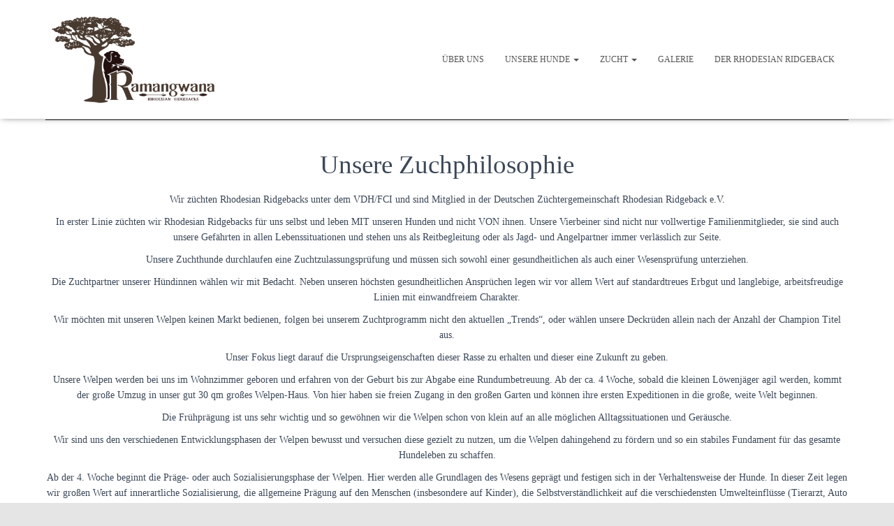

--- FILE ---
content_type: text/css
request_url: https://ramangwana.de/wp-content/plugins/seofacebookfeed/packages/facebook/css/timeline.css?ver=1
body_size: 10295
content:
@font-face {
	font-family: 'icomoon';
	src:url('../fonts/icomoon.eot?dnabjf');
	src:url('../fonts/icomoon.eot?#iefixdnabjf') format('embedded-opentype'),
		url('../fonts/icomoon.woff?dnabjf') format('woff'),
		url('../fonts/icomoon.ttf?dnabjf') format('truetype'),
		url('../fonts/icomoon.svg?dnabjf#icomoon') format('svg');
	font-weight: normal;
	font-style: normal;
}

[class^="timelineicon-"], [class*=" timelineicon-"] {
	font-family: 'icomoon';
	speak: none;
	font-size: 22px;
	font-style: normal;
	font-weight: normal;
	font-variant: normal;
	text-transform: none;
	line-height: 1;
	vertical-align: middle;

	/* Better Font Rendering =========== */
	-webkit-font-smoothing: antialiased;
	-moz-osx-font-smoothing: grayscale;
}

.timelineicon-facebook-square:before {
    content: "\f082";
}
.timelineicon-arrow-up:before {
	content: "\f062";
}
.timelineicon-comment:before {
	content: "\f075";
}
.timelineicon-twitter-square:before {
	content: "\f081";
}
.timelineicon-comments:before {
	content: "\f086";
}
.timelineicon-thumbs-o-up:before {
	content: "\f087";
}
.timelineicon-linkedin-square:before {
	content: "\f08c";
}
.timelineicon-arrow-circle-up:before {
	content: "\f0aa";
}
.timelineicon-google-plus-square:before {
	content: "\f0d4";
}
.timelineicon-level-up:before {
	content: "\f148";
}
.timelineicon-thumbs-up:before {
	content: "\f164";
}
.timelineicon-long-arrow-up:before {
	content: "\f176";
}
.timelineicon-googleplus:before {
	content: "\e604";
}
.timelineicon-twitter2:before {
	content: "\e605";
}
.timelineicon-linkedin:before {
	content: "\e600";
}
.timelineicon-sign-in:before {
	content: "\f090";
}
.timelineicon-sign-out:before {
	content: "\f08b";
}
.timelineicon-forward:before {
	content: "\e900";
	font-size: 12px;
}

.timeline, .timeline.v1 {
  margin: 20px auto!important;
  max-width: 100%;
  overflow: hidden;
  height: auto;
  position: relative;
  padding: 0px;
  list-style-type: none!important;
  /*thanks to
     https://twitter.com/JacoKoster
  */
  background: url([data-uri]);
  background-repeat: repeat-y;
  background-position: 50% 0;
  /*
    border-box ftw, inside .timeline now to prevent
    screwing up your CSS rule if you are not using
    border-box
    if that's the case, I have nothing to say to you.

    thanks to https://github.com/jimmyandrade
  */
  /*
    elements 1,(2),3,(4), etc.
    elements in brackets inherit these properties, some are overridden below (2n)
    beginning at 0
  */
  /*v2*/
}
.timeline-nobullets {
  background: none;
  background: transparent;
}

.timeline-nolr {
  width: 95%!important;
  background: none;
  background: transparent;
}

/* line 30, ../scss/timeline.scss */
.timeline *, .timeline *:after, .timeline:after, .timeline *:before, .timeline:before, .timeline.v1 *, .timeline.v1 *:after, .timeline.v1:after, .timeline.v1 *:before, .timeline.v1:before {
  -webkit-box-sizing: border-box;
  -moz-box-sizing: border-box;
  box-sizing: border-box;
}
/* line 32, ../scss/timeline.scss */
.timeline .year, .timeline.v1 .year {
  background: #505050;
  font-size: 2em;
  max-width: 4em;
  clear: both;
  margin: 54px auto;
  color: white;
  border-radius: 30% / 100%;
  text-align: center;
  padding: 4px;
  /*
    thanks to Lukas Knuth ( https://github.com/christian-fei/Timeline.css/issues/1 )
  */
}
/* line 43, ../scss/timeline.scss */
.timeline .year:first-of-type, .timeline.v1 .year:first-of-type {
  margin-top: 0 !important;
}
.timeline .notitle:first-of-type, .timeline.v1 .notitle:first-of-type {
  margin-top: -20px !important;
  background: none;
}

/* line 50, ../scss/timeline.scss */
.timeline .year + .timeline-event, .timeline.v1 .year + .timeline-event {
  margin-top: -1.5em;
}
/* line 60, ../scss/timeline.scss */
.timeline .timeline-event, .timeline.v1 .timeline-event {
  position: relative;
  float: right;
  clear: right;
  width: 45%;
  margin: 10px 2.5%;
  border-radius: 5px;
  list-style-type: none;
  display: block;
  padding: .4em;
  background: white;
  color: #4d4d4d;
  border: 1px solid #d0d0d0;
  text-decoration: none;
  -webkit-transition: background .15s linear;
  -moz-transition: background .15s linear;
  -ms-transition: background .15s linear;
  -o-transition: background .15s linear;
  transition: background .15s linear;
}
[dir="rtl"] {
  text-align: right;
}
.timeline .timeline-avatar {
	float:left;
	margin: 0 10px 10px 0;
  /*rounded border*/
  -moz-border-radius:       50%;
  -webkit-border-radius:    50%;
  border-radius:            50%;
}
.timeline .timeline-post {
    padding: 10px;
    width: 100%;
}
.timeline .timeline-post h3 {
    font-size: 12px;
	margin:0 0 10px;
	padding:0;
}
.timeline .timeline-content {
	margin-bottom: 10px;
	white-space:pre-line;
	word-wrap: break-word;
}
.timeline .timeline-divider {
	clear:both;
	height: 8px;
}
.timeline .timeline-image img {
    background: none repeat scroll 0 0 white;
    border: 1px solid #d4d4d4;
    border-radius: 5px;
    height: auto;
    padding: 5px;
}
.timeline .timeline-image img.width100 {
    width: 100%;
}
.timeline .timeline-link {
    background: none repeat scroll 0 0 #f6f7f9;
    border-radius: 5px;
    color: #808080;
    font-size: 11px;
    margin: 10px 0 10px;
    padding: 10px;
	word-wrap: break-word;
}
.timeline .timeline-link h5 {
    font-size: 11px;
    margin: 0;
    padding: 0;
	line-height: 1.6;
	margin-bottom: 10px;
}
.timeline .timeline-caption {
    margin: 0 0 6px;
}
.timeline .timeline-description {
	word-wrap: break-word; /* Internet Explorer 5.5+ */
    line-height: 16px;
}
.timeline .timeline-comments {
    font-size: 11px;
    padding: 5px 10px;
	line-height: 16px;
	display: none;
	word-wrap: break-word; /* Internet Explorer 5.5+ */
}
.timeline .timeline-comments .subcomments {
	margin-left: 2px;
}
.timeline .timeline-comments .thumbsup {
    font-size: 11px;
}
.timeline .timeline-inline {
	display:block;
}
.timeline .timeline-share {
	margin-top: 10px;
}
.timeline .timeline-share a {
    text-decoration: none;
	outline: 0;
}
.timeline .timeline-likes {
	float:right;
}
.timeline .timeline-share .sharebutton {
    margin:3px;
}
.timeline .timeline-count {
    font-size: 11px;
}
.timeline .timeline-morelessicon {
	font-size: 13px;
}
.timeline .more-link, .timeline .more-link:hover, .timeline .less-link, .timeline .less-link:hover {
    background: none;
	text-decoration: none;
	outline: 0;
}

.timeline .timeline-video iframe, .timeline-video video {
    background: none repeat scroll 0 0 white;
    border: 1px solid #d4d4d4;
    border-radius: 5px;
    height: auto;
    padding: 5px;
    width: 100%;
}
.timeline .timeline-video {
  position: relative;
  padding-bottom: 51.25%;
  padding-top: 30px; height: 0; overflow: hidden;
}
.timeline .timeline-video iframe,
.timeline .timeline-video video,
.timeline .timeline-video object,
.timeline .timeline-video embed {
  position: absolute;
  top: 0;
  left: 0;
  width: 100%;
  height: 100%;
}

.timeline .timeline-break {
  height: 6px;
  display: block;
}

[dir="rtl"] {
  text-align: right;
}

/* line 86, ../scss/timeline.scss */
.timeline .timeline-event.featured, .timeline.v1 .timeline-event.featured {
  width: 95% !important;
}
/* line 88, ../scss/timeline.scss */
.timeline .timeline-event.featured:after, .timeline .timeline-event.featured:before, .timeline.v1 .timeline-event.featured:after, .timeline.v1 .timeline-event.featured:before {
  display: none;
}
@media all and (max-width: 600px) {
  /* line 60, ../scss/timeline.scss */
  .timeline .timeline-event, .timeline.v1 .timeline-event {
    width: 85%;
  }
  .timeline .timeline-nobullets:nth-of-type(2n), .timeline.v1 .timeline-nobullets:nth-of-type(2n) {
    float: right;
    clear: left;
  }
  .timeline .timeline-nobullets, .timeline.v1 .timeline-nobullets {
    width: 95%;
  }
}
/* line 97, ../scss/timeline.scss */
.timeline .timeline-event.offset-first, .timeline.v1 .timeline-event.offset-first {
  margin-top: -1.5em;
}
/* line 101, ../scss/timeline.scss */
.timeline .timeline-event img, .timeline.v1 .timeline-event img {
  max-width: 100%;
}
/* line 106, ../scss/timeline.scss */
.timeline .timeline-event:hover, .timeline.v1 .timeline-event:hover {
  background: #f6f6f6;
}
/* line 109, ../scss/timeline.scss */
.timeline .timeline-event:hover:after, .timeline.v1 .timeline-event:hover:after {
  background: #505050;
}
/* line 114, ../scss/timeline.scss */
.timeline .timeline-event:nth-of-type(2n), .timeline.v1 .timeline-event:nth-of-type(2n) {
  float: left;
  clear: left;
}
/* line 117, ../scss/timeline.scss */
.timeline .timeline-event:nth-of-type(2n):after, .timeline.v1 .timeline-event:nth-of-type(2n):after {
  right: -5%;
  /* reset the standard declaration I defined before*/
  left: auto;
}
@media all and (min-width: 650px) {
  /* line 124, ../scss/timeline.scss */
  .timeline .timeline-event:after, .timeline.v1 .timeline-event:after {
    display: block;
    content: ' ';
    height: 9px;
    width: 9px;
    background: #9d9d9d;
    border-radius: 50%;
    position: absolute;
    left: -5%;
    top: 1.5em;
    border: 2px solid white;
  }
  .timeline .timeline-nobullets:after, .timeline.v1 .timeline-nobullets:after {
    display: none;
  }
}
/* line 139, ../scss/timeline.scss */
.timeline time, .timeline.v1 time {
  display: block;
  font-weight: bold;
}
/* line 148, ../scss/timeline.scss */
.timeline.v2 .year, .timeline.v1.v2 .year {
  background: white;
  color: #505050;
  border: 2px solid #505050;
}
/* line 154, ../scss/timeline.scss */
.timeline.v2 .timeline-event, .timeline.v1.v2 .timeline-event {
  border: none;
  background: #FAFAFA;
  border-bottom: 1px solid #cac4c4;
}

.b-lazy {
    -webkit-transition: opacity 500ms ease-in-out;
       -moz-transition: opacity 500ms ease-in-out;
         -o-transition: opacity 500ms ease-in-out;
            transition: opacity 500ms ease-in-out;
             max-width: 100%;
               opacity: 0;
}
.b-lazy.b-loaded {
               opacity: 1;
}
